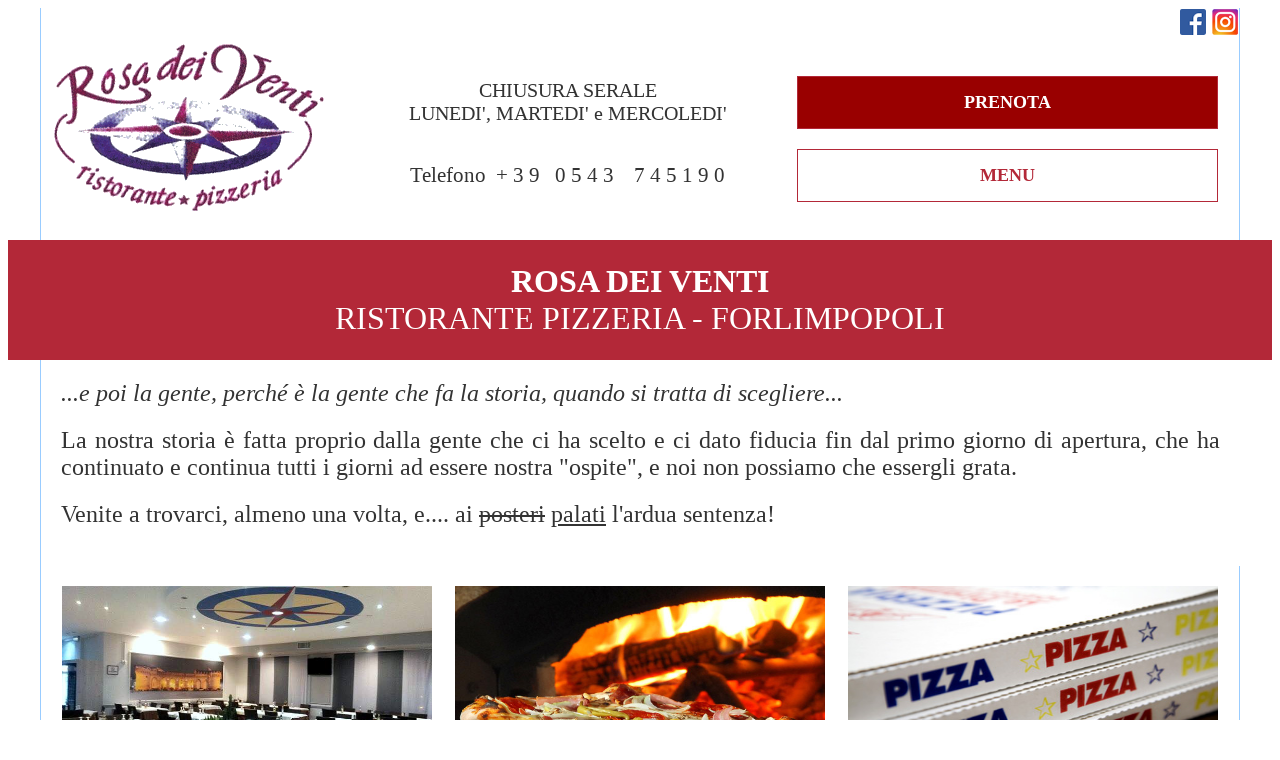

--- FILE ---
content_type: text/html
request_url: http://www.rosadeiventiforlimpopoli.it/
body_size: 4489
content:
<html>

<head>
<meta http-equiv="Content-Language" content="it">
<meta http-equiv="Content-Type" content="text/html; charset=windows-1252">
<title>CHIUSURA SERALE LUNEDI</title>
</head>

<body>

<div align="center">
	<table border="0" width="1200" cellspacing="0" cellpadding="0">
		<tr>
			<td>
			<table border="0" width="1200" cellspacing="0" cellpadding="0">
				<tr>
					<td width="299" bgcolor="#FFFFFF" style="border-left: 1px solid #99CCFF" rowspan="3">
					<p align="center" style="margin: 3px">
					<img border="0" src="loghi/logo_gif.gif" width="278" height="180"></td>
					<td width="901" bgcolor="#FFFFFF" style="border-left-width: 1px; border-right: 1px solid #99CCFF; border-top-width: 1px; border-bottom-width: 1px" valign="top">
					<p align="right">
					<a target="_blank" style="text-decoration: none" href="https://www.facebook.com/rosadeiventiforlimpopoli/">
					<img border="0" src="loghi/Facebook.png" width="28" height="28"></a>
					<a target="_blank" style="text-decoration: none" href="https://www.instagram.com/rosadeiventiforlimpopoli/">
					<img border="0" src="loghi/instagram.png" width="28" height="28"></a></td>
				</tr>
				<tr>
					<td width="901" bgcolor="#FFFFFF" style="border-left-width: 1px; border-right: 1px solid #99CCFF; border-top-width: 1px; border-bottom-width: 1px">
					<table border="0" width="900" cellspacing="20" cellpadding="0" height="105">
						<tr>
							<td width="440">
							<table border="0" width="100%" cellspacing="0" cellpadding="0">
								<tr>
									<td height="53" align="center">
									<font color="#333333" face="Microsoft YaHei UI Light" style="font-size: 15pt">
									CHIUSURA SERALE<br>
									LUNEDI', MARTEDI' e MERCOLEDI'</font></td>
								</tr>
							</table>
							</td>
							<td width="440" style="border: 1px solid #B32838" bgcolor="#990000" height="52">
							<p align="center" style="margin: 3px"><b>
							<font color="#FFFFFF" face="Microsoft YaHei UI Light" size="4">
							<a style="text-decoration: none" href="prenota.htm">
							<font color="#FFFFFF">PRENOTA</font></a></font></b></td>
							<caption>
						</p></caption>
						</tr>
						<tr>
							<td width="440" height="53">
							<table border="0" width="100%" cellspacing="0" cellpadding="0">
								<tr>
									<td width="419">
									<p align="center">
									<font face="Microsoft YaHei UI Light" color="#333333" style="font-size: 16pt">
									Telefono&nbsp; + 3 9&nbsp;&nbsp; 0 5 4 3&nbsp;&nbsp;&nbsp; 
									7 4 5 1 9 0</font></td>
								</tr>
							</table>
							</td>
							<td width="440" style="border: 1px solid #B32838" height="53">
							<p align="center"><b>
							<font face="Microsoft YaHei UI Light" size="4">
							<a style="text-decoration: none" href="#down">
							<font color="#B32838">MENU </font></a></font></b>
							</td>
						</tr>
					</table>
					</td>
				</tr>
				<tr>
					<td width="901" bgcolor="#FFFFFF" style="border-left-width: 1px; border-right: 1px solid #99CCFF; border-top-width: 1px; border-bottom-width: 1px">&nbsp;</td>
				</tr>
			</table>
			</td>
		</tr>
	</table>
	<table border="0" width="100%" cellspacing="0" cellpadding="0">
		<tr>
			<td bgcolor="#B32838" height="120">
			<p style="margin: 20px" align="center">
			<font color="#FFFFFF" face="Microsoft Yi Baiti" size="6"><b>ROSA DEI 
			VENTI </b><br>
			RISTORANTE PIZZERIA - FORLIMPOPOLI</font></td>
		</tr>
	</table>
	<table border="0" width="1200" cellspacing="0" cellpadding="0">
		<tr>
			<td>
			<table border="0" width="100%" cellspacing="0" cellpadding="0">
				<tr>
					<td bgcolor="#FFFFFF" style="border-left: 1px solid #99CCFF" width="1200" valign="top">
					<p style="margin: 20px" align="justify"><i>
					<font size="5" face="Microsoft YaHei UI Light" color="#333333">
					...e poi la gente, perché è la gente che fa la storia, 
					quando si tratta di scegliere...</font></i></p>
					<p style="margin: 20px" align="justify">
					<font face="Microsoft YaHei UI Light" size="5" color="#333333">
					La nostra storia è fatta proprio dalla gente che ci ha 
					scelto e ci dato fiducia fin dal primo giorno di apertura, 
					che ha continuato e continua tutti i giorni ad essere nostra 
					&quot;ospite&quot;, e noi non possiamo che essergli grata.</font></p>
					<p style="margin: 20px" align="justify">
					<font face="Microsoft YaHei UI Light" size="5" color="#333333">
					Venite a trovarci, almeno una volta, e.... ai <strike>
					posteri</strike> <u>palati</u> l'ardua sentenza!</font></p>
					<p style="margin-left: 20px; margin-right: 20px; margin-top: 20px; margin-bottom: 0" align="center">&nbsp;</td>
				</tr>
			</table>
			</td>
		</tr>
		<tr>
			<td bgcolor="#FFFFFF" style="border-left: 1px solid #99CCFF; border-right: 1px solid #99CCFF">
			<table border="0" width="1198" cellspacing="20" cellpadding="0">
				<tr>
					<td width="372">
					<p align="center">
					<img border="0" src="imma/home/risto.jpg" width="370" height="210"></td>
					<td width="373">
					<p align="center">
					<img border="0" src="imma/home/pizza.jpg" width="370" height="210"></td>
					<td width="372">
					<p align="center">
					<img border="0" src="imma/home/asporto.jpg" width="370" height="210"></td>
				</tr>
				<tr>
					<td width="372" bgcolor="#C0C0C0">
					<p style="margin-left: 5px; margin-bottom: 2px">
					<font face="Microsoft YaHei UI Light" size="7" color="#B32838">
					ristorante</font></td>
					<td width="373" bgcolor="#C0C0C0">
					<p style="margin-left: 5px; margin-bottom: 2px">
					<font face="Microsoft YaHei UI Light" size="7" color="#B32838">
					pizzeria</font></td>
					<td width="372" bgcolor="#C0C0C0">
					<p style="margin-left: 5px; margin-bottom: 2px">
					<font face="Microsoft YaHei UI Light" size="7" color="#B32838">
					asporto</font></td>
				</tr>
				<tr>
					<td width="745" colspan="2" rowspan="2">
					<p align="justify">
					<font face="Microsoft YaHei UI Light" size="5" color="#333333">
					La Rosa Dei Venti di Forlimpopoli è un locale funzionale con 
					ristorante, pizzeria, servizio di asporto, e consegna.
					</font></p>
					<p align="justify">
					<font face="Microsoft YaHei UI Light" size="5" color="#333333">
					Ideale sia per grandi tavolate, sia per un tête-à-tête.</font></td>
					<td width="372" valign="top">
					<div align="right">
						<table border="0" width="372" cellspacing="0" cellpadding="0" style="border: 1px solid #B32838">
							<tr>
								<td width="368" bgcolor="#B32838" height="50">
								<p align="center"><b>
								<font face="Microsoft YaHei UI Light" size="4" color="#FFFFFF">
								<a style="text-decoration: none" href="rosa_services.htm">
								<font color="#FFFFFF">approfondisci argomenti
								</font></a></font>
								<a style="text-decoration: none" href="rosa_services.htm">
								<font size="4" color="#FFFFFF" face="Times New Roman">
								&#9658;</font></a></b></td>
							</tr>
						</table>
					</div>
					</td>
				</tr>
				<tr>
					<td width="372" valign="top">
					<div align="right">
						<table border="0" width="372" cellspacing="0" cellpadding="0" style="border: 1px solid #B32838">
							<tr>
								<td width="368" bgcolor="#FFFFFF" height="50">
								<p align="center"><b>
								<font face="Microsoft YaHei UI Light" color="#990000" size="4">
								PER ORDINARE +39 0543 745190</font></b></td>
							</tr>
						</table>
					</div>
					</td>
				</tr>
			</table>
			</td>
		</tr>
		<tr>
			<td bgcolor="#FFFFFF" style="border-left: 1px solid #99CCFF; border-right: 1px solid #99CCFF">
			<a name="down"></a>
			<div align="center">
				<table border="0" width="1176" cellspacing="10" cellpadding="0">
					<tr>
						<td align="left" width="1198" bgcolor="#FFFFFF" colspan="4">
						<p align="justify" style="margin-top: 10px; margin-bottom: 10px">
						<font color="#B32838" face="Microsoft YaHei UI Light" size="7">
						Menu</font><font color="#333333" face="Microsoft YaHei UI Light" size="4"> 
						ricco e variegato e in esso ovviamente Pasta, Carne, 
						Pesce, Verdura, e Pizza.</font></p>
						<p align="justify" style="margin-top: 10px; margin-bottom: 10px">
						<font color="#333333" face="Microsoft YaHei UI Light" size="4">
						Viene proposto nei feriali il &quot;menu del giorno&quot;,&nbsp; 
						composto di varie portate che consentono una scelta 
						diversificata sia per primi, sia per secondi, e 
						contorni. </font></p>
						<p align="justify" style="margin-top: 10px; margin-bottom: 10px">
						<font color="#333333" face="Microsoft YaHei UI Light" size="4">
						Il menu fisso alla carta, valido tutto l'anno, è 
						disponibile ogni giorno, solo richiede qualche minuto di 
						pazienza in più per la preparazione, e se vedi disegnato 
						&quot;</font><font color="#B32838" face="Microsoft YaHei UI Light" size="4"><i>e 
						sciadur</i></font><font color="#333333" face="Microsoft YaHei UI Light" size="4"> 
						&quot; (il mattarello) la pasta è fatta in casa.</font></p>
						<p align="justify" style="margin-top: 10px; margin-bottom: 10px">
						<font color="#333333" face="Microsoft YaHei UI Light" size="4">
						Per le occasioni come Natale, Capodanno, Pasqua, ecc..., 
						vengono realizzati menu speciali, e su richiesta per 
						ampi gruppi, si possono preparare menu personalizzati.</font></p>
						<p align="justify" style="margin-top: 10px; margin-bottom: 10px">
						<font face="Microsoft YaHei UI Light" color="#B32838" size="4">
						I nostri piatti possono contenere tracce di glutine, 
						uovo, latte, sedano, frutta a guscio e/o altri 
						allergeni, pertanto in caso di intolleranze e/o 
						allergie, si prega di avvisare subito il personale di 
						sala. Altresì sarete informati nel caso di prodotti 
						surgelati.</font></p>
						<p align="justify" style="margin-top: 10px; margin-bottom: 10px">&nbsp;</td>
					</tr>
					<tr>
						<td align="left" width="300" bgcolor="#666666">
						<p style="margin-left: 15px">
						<font face="Microsoft YaHei UI Light" size="5" color="#FFFFFF">
						<a style="text-decoration: none" href="menu/antipasti_di_pesce.htm">
						<font color="#FFFFFF">Antipasti di pesce</font></a></font></td>
						<td align="left" width="300" bgcolor="#666666">
						<p style="margin-left: 15px">
						<font face="Microsoft YaHei UI Light" size="5" color="#FFFFFF">
						<a style="text-decoration: none" href="menu/antipasti_e_piatti_unici.htm">
						<font color="#FFFFFF">Antipasti e Piatti Unici</font></a></font></td>
						<td align="left" width="300" bgcolor="#666666">
						<p style="margin-left: 15px">
						<font face="Microsoft YaHei UI Light" size="5" color="#FFFFFF">
						<a style="text-decoration: none" href="menu/contorni_e_insalate.htm">
						<font color="#FFFFFF">Contorni e insalate</font></a></font></td>
						<td align="left" width="300" bgcolor="#FFFFFF" rowspan="5" style="border: 1px solid #B32838">
						<p align="center" style="margin-top: 0; margin-bottom: 0">
						<img border="0" src="loghi/logo_jpg.jpg" width="227" height="153"></td>
					</tr>
					<tr>
						<td align="left" width="300" bgcolor="#666666">
						<p style="margin-left: 15px; margin-right: 20px; margin-top: 0; margin-bottom: 0">
						<font face="Microsoft YaHei UI Light" size="5" color="#FFFFFF">
						<a style="text-decoration: none" href="menu/primi_di_pesce.htm">
						<font color="#FFFFFF">Primi di pesce</font></a></font></td>
						<td align="left" width="300" bgcolor="#666666">
						<p style="margin-left: 15px; margin-right: 20px; margin-top: 0; margin-bottom: 0">
						<font face="Microsoft YaHei UI Light" size="5" color="#FFFFFF">
						<a style="text-decoration: none" href="menu/primi_e_risotti.htm">
						<font color="#FFFFFF">Primi e risotti</font></a></font></td>
						<td align="left" width="300" bgcolor="#666666">
						<p style="margin-left: 15px; margin-right: 20px; margin-top: 0; margin-bottom: 0">
						<font face="Microsoft YaHei UI Light" size="5" color="#FFFFFF">
						<a style="text-decoration: none" href="menu/pizza.htm">
						<font color="#FFFFFF">Pizza al forno a legna</font></a></font></td>
					</tr>
					<tr>
						<td align="left" width="300" bgcolor="#666666">
						<p style="margin-left: 15px; margin-right: 20px; margin-top: 0; margin-bottom: 0">
						<font face="Microsoft YaHei UI Light" size="5" color="#FFFFFF">
						<a style="text-decoration: none" href="menu/secondi_di_pesce.htm">
						<font color="#FFFFFF">Secondi di pesce</font></a></font></td>
						<td align="left" width="300" bgcolor="#666666">
						<p style="margin-left: 15px; margin-right: 20px; margin-top: 0; margin-bottom: 0">
						<font face="Microsoft YaHei UI Light" size="5" color="#FFFFFF">
						<a style="text-decoration: none" href="menu/secondi_di_carne.htm">
						<font color="#FFFFFF">Secondi di carne</font></a></font></td>
						<td align="left" width="300" bgcolor="#666666">
						<p style="margin-left: 15px; margin-right: 20px; margin-top: 0; margin-bottom: 0">
						<font face="Microsoft YaHei UI Light" size="5" color="#FFFFFF">
						<a style="text-decoration: none" href="menu/dessert.htm">
						<font color="#FFFFFF">Dessert &amp; post</font></a></font></td>
					</tr>
					<tr>
						<td align="left" width="300" bgcolor="#666666">
						<p style="margin-left: 15px; margin-right: 20px; margin-top: 0; margin-bottom: 0">
						<font face="Microsoft YaHei UI Light" size="5" color="#FFFFFF">
						<a style="text-decoration: none" href="menu/vini_bianchi.htm">
						<font color="#FFFFFF">Vini bianchi e bolle</font></a></font></td>
						<td align="left" width="300" bgcolor="#666666">
						<p style="margin-left: 15px; margin-top: 0; margin-bottom: 0">
						<font color="#FFFFFF" face="Microsoft YaHei UI Light" size="5">
						<a style="text-decoration: none" href="menu/vini_rossi.htm">
						<font color="#FFFFFF">Vini rossi</font></a> e rosé</font></td>
						<td align="left" width="300" bgcolor="#666666">
						<p style="margin-left: 15px; margin-right: 20px; margin-top: 0; margin-bottom: 0">
						<font face="Microsoft YaHei UI Light" size="5" color="#FFFFFF">
						<a style="text-decoration: none" href="menu/birre.htm">
						<font color="#FFFFFF">Birre</font></a></font></td>
					</tr>
					<tr>
						<td align="left" width="900" bgcolor="#FFFFFF" colspan="3">
						<p style="margin-left: 15px; margin-right: 20px; margin-top: 0; margin-bottom: 0" align="right">
						il menu può essere soggetto a variazioni per prodotti 
						stagionali, e/o modificazioni e/o errori tipografici</td>
					</tr>
				</table>
			</div>
			</td>
		</tr>
		<tr>
			<td bgcolor="#FFFFFF" style="border-left: 1px solid #99CCFF; border-right: 1px solid #99CCFF" height="200" valign="top">
			<table border="0" width="1198" cellspacing="0" cellpadding="0">
				<tr>
					<td width="630">
					<p style="margin: 20px">
					<font face="Microsoft YaHei UI Light" size="7" color="#B32838">
					location</font></p>
					<p align="center" style="margin: 20px">
					<img border="0" src="imma/home/4.png" width="142" height="142">
					<img border="0" src="imma/home/2.png" width="142" height="142">
					<img border="0" src="imma/home/3.png" width="142" height="142">
					<img border="0" src="imma/home/1.png" width="142" height="142"></td>
					<td width="568">
					<p style="margin: 20px">&nbsp;</p>
					<p style="margin: 20px">&nbsp;</p>
					<p style="margin: 20px" align="justify">
					<font face="Microsoft YaHei UI Light" color="#333333" size="5">
					La Rosa Dei Venti dispone di diverse zone ristorante: 
					un'ampia sala, una saletta più riservata, una veranda 
					esterna riparata e riscaldata nei periodi freddi, e una zona 
					esterna per i periodi caldi, oltre una zona bar.</font></td>
				</tr>
			</table>
			<table border="0" width="1198" cellspacing="0" cellpadding="0">
				<tr>
					<td width="1198" valign="top">
					<table border="0" width="1198" cellspacing="0" cellpadding="0">
						<tr>
							<td width="599">
							<p align="left" style="margin-left: 20px; margin-top: 40px">
							<font face="Microsoft YaHei UI Light" size="7" color="#B32838">
							<a style="text-decoration: none" href="galleria.htm">
							<font color="#B32838">galleria foto</font></a></font></td>
							<td width="599">&nbsp;</td>
						</tr>
						<tr>
							<td width="1198" colspan="2">
							<p align="left" style="margin: 20px">
							<a style="text-decoration: none" href="galleria.htm">
							<img border="0" src="galleria_files/vlb_thumbnails1/05.jpg" width="200" height="200">&nbsp;&nbsp;&nbsp;
							<img border="0" src="galleria_files/vlb_thumbnails1/15319076_1338374569520154_1315366627680094722_n.jpg" width="200" height="200">&nbsp;&nbsp;&nbsp;
							<img border="0" src="galleria_files/vlb_thumbnails1/rosa06.jpg" width="200" height="200">&nbsp;&nbsp;&nbsp;
							<img border="0" src="galleria_files/vlb_thumbnails1/15726704_10154367405033981_1697632752228681403_n.jpg" width="200" height="200"></a>&nbsp;&nbsp;&nbsp;
							<img border="0" src="galleria_files/vlb_thumbnails1/rosa04.jpg" width="200" height="200">&nbsp;&nbsp;
							</p>
							<p align="left" style="margin: 20px">
							<img border="0" src="galleria_files/vlb_thumbnails1/1916685_998972466808385_297764651705876394_n.jpg" width="200" height="200">
							<a style="text-decoration: none" href="galleria.htm">&nbsp;&nbsp;
							<img border="0" src="galleria_files/vlb_thumbnails1/17264225_10203250002926460_7317951319041394755_n.jpg" width="200" height="200"></a>&nbsp;&nbsp;&nbsp;
							<a style="text-decoration: none" href="galleria.htm">
							<img border="0" src="galleria_files/vlb_thumbnails1/16708660_1375533405859194_8388292924109531962_n.jpg" width="200" height="200"></a>&nbsp;&nbsp;&nbsp;
							<a style="text-decoration: none" href="galleria.htm">
							<img border="0" src="galleria_files/vlb_thumbnails1/29258159_10213420949771735_8565388780888915968_n.jpg" width="200" height="200"></a>&nbsp;&nbsp;&nbsp;&nbsp;
							<font color="#B32838" face="Microsoft YaHei UI Light" size="4">
							<a style="text-decoration: none" href="galleria.htm">
							<font color="#B32838">vedi altre foto &gt;</font></a></font></p>
							<p>&nbsp;</td>
						</tr>
					</table>
					</td>
				</tr>
			</table>
			<table border="0" width="100%" cellspacing="0" cellpadding="0">
				<tr>
					<td>&nbsp;</td>
				</tr>
			</table>
			</td>
		</tr>
		<tr>
			<td bgcolor="#C0C0C0" style="border-left: 1px solid #99CCFF; border-right: 1px solid #99CCFF">
			<table border="0" width="1198" cellspacing="0" cellpadding="0">
				<tr>
					<td width="599" valign="bottom">
					<p style="margin-left: 20px; margin-top: 20px">
					<font face="Microsoft YaHei UI Light" size="6">
					<font color="#B32838">Rosa Dei Venti</font><br>
					<font color="#333333">Ristorante Pizzeria</font></font></td>
					<td width="599" valign="bottom">
					<p style="margin-left: 20px; margin-right: 20px; margin-top: 20px" align="right">
					<font color="#333333" face="Microsoft YaHei UI Light" style="font-size: 14pt; font-weight: 700">
					CHIUSURA SERALE<br>
					LUNEDI', MARTEDI' e MERCOLEDI'</font></td>
				</tr>
				<tr>
					<td width="1198" colspan="2">
					<hr width="1160" size="1" color="#B32838"></td>
				</tr>
				<tr>
					<td width="1198" colspan="2">
					<p style="margin-left: 20px; margin-right: 10px; margin-top: 20px; margin-bottom: 20px">
					<font face="Microsoft YaHei UI Light" size="5" color="#333333">
					Via Berlinguer 57/63 </font>
					<font face="Microsoft YaHei UI Light" size="5" color="#FFFFFF">
					|</font><font face="Microsoft YaHei UI Light" size="5" color="#333333"> 
					47034 </font>
					<font face="Microsoft YaHei UI Light" size="5" color="#FFFFFF">
					|</font><font face="Microsoft YaHei UI Light" size="5" color="#333333"> 
					Forlimpopoli FC</font></p>
					<p style="margin-left: 20px; margin-right: 10px; margin-top: 20px; margin-bottom: 20px">
					<font face="Microsoft YaHei UI Light" size="5" color="#333333">
					Tel. +39 0543 745190 </font>
					<font face="Microsoft YaHei UI Light" size="5" color="#FFFFFF">
					|</font><font face="Microsoft YaHei UI Light" size="5" color="#333333"> 
					email
					<a style="text-decoration: none" href="mailto:info@rosadeiventiforlimpopoli.it">
					<font color="#333333">info@rosadeiventiforlimpopoli.it</font></a></font></td>
				</tr>
			</table>
			</td>
		</tr>
		<tr>
			<td style="border-left: 1px solid #99CCFF; border-right: 1px solid #99CCFF" height="19" bgcolor="#666666">
			<table border="0" width="100%" cellspacing="0" cellpadding="0">
				<tr>
					<td valign="bottom">
					<p align="justify" style="margin-left: 20px; margin-right: 30px; margin-top: 20px; margin-bottom: 20px">
					<font color="#C0C0C0" face="Microsoft YaHei UI Light" size="2">
					Le informazioni di questo sito sono puramente divulgative 
					per l'identificazione dell'azienda e di carattere 
					orientativo, pertanto non sono pubblicati prezzi, che sono 
					da richiedere sempre in loco e/o consultando il menu 
					cartaceo e /o chiedendo al personale nel caso di 
					prenotazione telefonica. Ogni eventuale decisione assunta 
					dal lettore in base alle informazioni pubblicate è presa in 
					piena autonomia.</font></p>
					<p align="justify" style="margin-left: 20px; margin-right: 30px; margin-top: 20px; margin-bottom: 20px">
					<font color="#C0C0C0" size="4" face="Microsoft YaHei UI Light">
					<a style="text-decoration: none" href="note_privacy.htm">
					<font color="#C0C0C0">Copyright © dal 2014, Info e Policy</font></a></font></td>
					<td width="364" valign="bottom">
					<p style="margin-right: 20px; margin-bottom: 20px" align="right">
					<img border="0" src="loghi/logo_metal.gif" width="134" height="85"></p>
					<p style="margin-right: 20px; margin-bottom: 20px" align="right">
					<font face="Microsoft YaHei UI Light" size="4" color="#C0C0C0">
					P.Iva IT03112430404</font></td>
				</tr>
			</table>
			</td>
		</tr>
		<tr>
			<td style="border-left: 1px solid #99CCFF; border-right: 1px solid #99CCFF" bgcolor="#C0C0C0" height="50">
			<div align="center">
		<!-- Histats.com  (div with counter) -->
				<div id="histats_counter">
				</div>
				<p style="margin-top: 10px; margin-bottom: 10px">
<!-- Histats.com  START  (aync)-->
<script type="text/javascript">var _Hasync= _Hasync|| [];
_Hasync.push(['Histats.start', '1,2765584,4,501,95,18,00010000']);
_Hasync.push(['Histats.fasi', '1']);
_Hasync.push(['Histats.track_hits', '']);
(function() {
var hs = document.createElement('script'); hs.type = 'text/javascript'; hs.async = true;
hs.src = ('//s10.histats.com/js15_as.js');
(document.getElementsByTagName('head')[0] || document.getElementsByTagName('body')[0]).appendChild(hs);
})();</script>
				<noscript><a href="/" target="_blank"><img  src="//sstatic1.histats.com/0.gif?2765584&101" alt="contatori" border="0"></a>
				</noscript>
<!-- Histats.com  END  -->
				<a target="_blank" style="text-decoration: none" href="http://www.tmafc.it">
				<img border="0" src="loghi/logo_A_baffi_neg.gif" width="44" height="35"></a></div>
			</td>
		</tr>
	</table>
</div>

</body>

</html>
